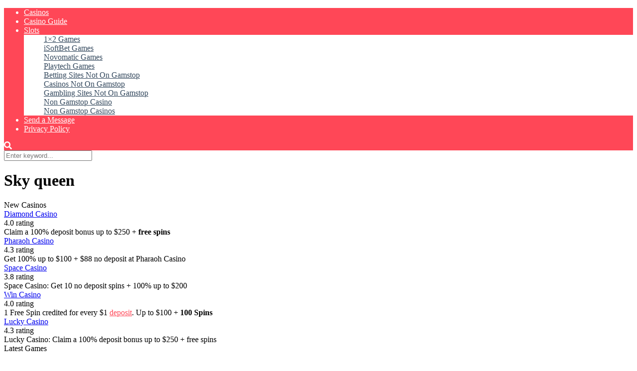

--- FILE ---
content_type: text/html; charset=utf-8
request_url: https://www.lytmus.io/game/sky-queen/
body_size: 8794
content:
<!DOCTYPE html><html lang="en-US"><head>
	<meta http-equiv="Content-Type" content="text/html; charset=UTF-8"/>
    <meta http-equiv="X-UA-Compatible" content="IE=edge"/>
    <meta name="viewport" id="viewport" content="width=device-width, initial-scale=1.0, maximum-scale=1.0, minimum-scale=1.0, user-scalable=no"/>
	<meta name="robots" content="noindex, nofollow"/>
	<!-- This site is optimized with the Yoast SEO plugin v16.4 - https://yoast.com/wordpress/plugins/seo/ -->
	<title>Sky queen - template-mercury-04.com</title>
	<link rel="canonical" href="https://lytmus.io/game/sky-queen/"/>
	<meta property="og:locale" content="en_US"/>
	<meta property="og:type" content="article"/>
	<meta property="og:title" content="Sky queen - template-mercury-04.com"/>
	<meta property="og:url" content="https://lytmus.io/game/sky-queen/"/>
	<meta property="og:site_name" content="template-mercury-04.com"/>
	<meta name="twitter:card" content="summary_large_image"/>
	<script type="application/ld+json" class="yoast-schema-graph">{"@context":"https://schema.org","@graph":[{"@type":"WebSite","@id":"https://lytmus.io/#website","url":"https://lytmus.io/","name":"template-mercury-04.com","description":"","potentialAction":[{"@type":"SearchAction","target":"https://lytmus.io/?s={search_term_string}","query-input":"required name=search_term_string"}],"inLanguage":"en-US"},{"@type":"WebPage","@id":"https://lytmus.io/game/sky-queen/#webpage","url":"https://lytmus.io/game/sky-queen/","name":"Sky queen - template-mercury-04.com","isPartOf":{"@id":"https://lytmus.io/#website"},"datePublished":"2021-03-10T14:10:52+00:00","dateModified":"2021-03-10T14:10:52+00:00","breadcrumb":{"@id":"https://lytmus.io/game/sky-queen/#breadcrumb"},"inLanguage":"en-US","potentialAction":[{"@type":"ReadAction","target":["https://lytmus.io/game/sky-queen/"]}]},{"@type":"BreadcrumbList","@id":"https://lytmus.io/game/sky-queen/#breadcrumb","itemListElement":[{"@type":"ListItem","position":1,"item":{"@type":"WebPage","@id":"https://lytmus.io/","url":"https://lytmus.io/","name":"Home"}},{"@type":"ListItem","position":2,"item":{"@type":"WebPage","@id":"https://lytmus.io/game/","url":"https://lytmus.io/game/","name":"VegasHero Games"}},{"@type":"ListItem","position":3,"item":{"@id":"https://lytmus.io/game/sky-queen/#webpage"}}]}]}</script>
	<!-- / Yoast SEO plugin. -->
<link rel="dns-prefetch" href="https://use.fontawesome.com/"/>
<link rel="dns-prefetch" href="https://s.w.org/"/>
<link rel="alternate" type="application/rss+xml" title="template-mercury-04.com » Feed" href="https://lytmus.io/feed/"/>
<link rel="alternate" type="application/rss+xml" title="template-mercury-04.com » Comments Feed" href="https://lytmus.io/comments/feed/"/>
		<script type="text/javascript">
			window._wpemojiSettings = {"baseUrl":"https:\/\/s.w.org\/images\/core\/emoji\/13.0.1\/72x72\/","ext":".png","svgUrl":"https:\/\/s.w.org\/images\/core\/emoji\/13.0.1\/svg\/","svgExt":".svg","source":{"concatemoji":"https:\/\/lytmus.io\/wp-includes\/js\/wp-emoji-release.min.js?ver=5.7.2"}};
			!function(e,a,t){var n,r,o,i=a.createElement("canvas"),p=i.getContext&&i.getContext("2d");function s(e,t){var a=String.fromCharCode;p.clearRect(0,0,i.width,i.height),p.fillText(a.apply(this,e),0,0);e=i.toDataURL();return p.clearRect(0,0,i.width,i.height),p.fillText(a.apply(this,t),0,0),e===i.toDataURL()}function c(e){var t=a.createElement("script");t.src=e,t.defer=t.type="text/javascript",a.getElementsByTagName("head")[0].appendChild(t)}for(o=Array("flag","emoji"),t.supports={everything:!0,everythingExceptFlag:!0},r=0;r<o.length;r++)t.supports[o[r]]=function(e){if(!p||!p.fillText)return!1;switch(p.textBaseline="top",p.font="600 32px Arial",e){case"flag":return s([127987,65039,8205,9895,65039],[127987,65039,8203,9895,65039])?!1:!s([55356,56826,55356,56819],[55356,56826,8203,55356,56819])&&!s([55356,57332,56128,56423,56128,56418,56128,56421,56128,56430,56128,56423,56128,56447],[55356,57332,8203,56128,56423,8203,56128,56418,8203,56128,56421,8203,56128,56430,8203,56128,56423,8203,56128,56447]);case"emoji":return!s([55357,56424,8205,55356,57212],[55357,56424,8203,55356,57212])}return!1}(o[r]),t.supports.everything=t.supports.everything&&t.supports[o[r]],"flag"!==o[r]&&(t.supports.everythingExceptFlag=t.supports.everythingExceptFlag&&t.supports[o[r]]);t.supports.everythingExceptFlag=t.supports.everythingExceptFlag&&!t.supports.flag,t.DOMReady=!1,t.readyCallback=function(){t.DOMReady=!0},t.supports.everything||(n=function(){t.readyCallback()},a.addEventListener?(a.addEventListener("DOMContentLoaded",n,!1),e.addEventListener("load",n,!1)):(e.attachEvent("onload",n),a.attachEvent("onreadystatechange",function(){"complete"===a.readyState&&t.readyCallback()})),(n=t.source||{}).concatemoji?c(n.concatemoji):n.wpemoji&&n.twemoji&&(c(n.twemoji),c(n.wpemoji)))}(window,document,window._wpemojiSettings);
		</script>
		<style type="text/css">
img.wp-smiley,
img.emoji {
	display: inline !important;
	border: none !important;
	box-shadow: none !important;
	height: 1em !important;
	width: 1em !important;
	margin: 0 .07em !important;
	vertical-align: -0.1em !important;
	background: none !important;
	padding: 0 !important;
}
</style>
	<style type="text/css" media="all">
.wpautoterms-footer{background-color:#ffffff;text-align:center;}
.wpautoterms-footer a{color:#000000;font-family:Arial, sans-serif;font-size:14px;}
.wpautoterms-footer .separator{color:#cccccc;font-family:Arial, sans-serif;font-size:14px;}</style>
<link rel="stylesheet" id="lobby-styles-css" href="https://lytmus.io/wp-content/plugins/vegashero/templates/css/vh-lobby.css?ver=5.7.2" type="text/css" media="all"/>
<link rel="stylesheet" id="page-styles-css" href="https://lytmus.io/wp-content/plugins/vegashero/templates/css/vh-game.css?ver=5.7.2" type="text/css" media="all"/>
<link rel="stylesheet" id="wp-block-library-css" href="https://lytmus.io/wp-includes/css/dist/block-library/style.min.css?ver=5.7.2" type="text/css" media="all"/>
<link rel="stylesheet" id="wpautoterms_css-css" href="https://lytmus.io/wp-content/plugins/auto-terms-of-service-and-privacy-policy/css/wpautoterms.css?ver=5.7.2" type="text/css" media="all"/>
<link rel="stylesheet" id="contact-form-7-css" href="https://lytmus.io/wp-content/plugins/contact-form-7/includes/css/styles.css?ver=5.4.1" type="text/css" media="all"/>
<link rel="stylesheet" id="font-awesome-free-css" href="../../releases/v5.12.0/css/all.css" type="text/css" media="all"/>
<link rel="stylesheet" id="owl-carousel-css" href="https://lytmus.io/wp-content/themes/mercury/css/owl.carousel.min.css?ver=2.3.4" type="text/css" media="all"/>
<link rel="stylesheet" id="owl-carousel-animate-css" href="https://lytmus.io/wp-content/themes/mercury/css/animate.css?ver=2.3.4" type="text/css" media="all"/>
<link rel="stylesheet" id="mercury-style-css" href="https://lytmus.io/wp-content/themes/mercury/style.css?ver=3.5.1" type="text/css" media="all"/>
<style id="mercury-style-inline-css" type="text/css">
/* Main Color */
.has-mercury-main-color,
.home-page .textwidget a:hover,
.space-header-2-top-soc a:hover,
.space-header-menu ul.main-menu li a:hover,
.space-header-menu ul.main-menu li:hover a,
.space-header-2-nav ul.main-menu li a:hover,
.space-header-2-nav ul.main-menu li:hover a,
.space-page-content a:hover,
.space-pros-cons ul li a:hover,
.space-pros-cons ol li a:hover,
.space-companies-2-archive-item-desc a:hover,
.space-casinos-3-archive-item-terms-ins a:hover,
.space-casinos-7-archive-item-terms a:hover,
.space-casinos-8-archive-item-terms a:hover,
.space-comments-form-box p.comment-notes span.required,
form.comment-form p.comment-notes span.required {
	color: #485460;
}
input[type="submit"],
.has-mercury-main-background-color,
.space-block-title span:after,
.space-widget-title span:after,
.space-companies-archive-item-button a,
.space-companies-sidebar-item-button a,
.space-casinos-3-archive-item-count,
.space-games-archive-item-button a,
.space-games-sidebar-item-button a,
.space-aces-single-bonus-info-button-ins a,
.space-bonuses-archive-item-button a,
.home-page .widget_mc4wp_form_widget .space-widget-title::after,
.space-content-section .widget_mc4wp_form_widget .space-widget-title::after {
	background-color: #485460;
}
.space-header-menu ul.main-menu li a:hover,
.space-header-menu ul.main-menu li:hover a,
.space-header-2-nav ul.main-menu li a:hover,
.space-header-2-nav ul.main-menu li:hover a {
	border-bottom: 2px solid #485460;
}
.space-header-2-top-soc a:hover {
	border: 1px solid #485460;
}
/* Second Color */
.has-mercury-second-color,
.space-page-content a,
.space-pros-cons ul li a,
.space-pros-cons ol li a,
.space-page-content ul li:before,
.home-page .textwidget ul li:before,
.space-widget ul li a:hover,
.home-page .textwidget a,
#recentcomments li a:hover,
#recentcomments li span.comment-author-link a:hover,
h3.comment-reply-title small a,
.space-companies-sidebar-2-item-desc a,
.space-companies-sidebar-item-title p a,
.space-companies-archive-item-short-desc a,
.space-companies-2-archive-item-desc a,
.space-casinos-3-archive-item-terms-ins a,
.space-casinos-7-archive-item-terms a,
.space-casinos-8-archive-item-terms a,
.space-casino-content-info a,
.space-casino-style-2-calltoaction-text-ins a,
.space-casino-details-item-title span,
.space-casino-style-2-ratings-all-item-value i,
.space-casino-style-2-calltoaction-text-ins a,
.space-casino-content-short-desc a,
.space-casino-header-short-desc a,
.space-casino-content-rating-stars i,
.space-casino-content-rating-overall .star-rating .star,
.space-companies-archive-item-rating .star-rating .star,
.space-casino-content-logo-stars i,
.space-casino-content-logo-stars .star-rating .star,
.space-companies-2-archive-item-rating .star-rating .star,
.space-casinos-3-archive-item-rating-box .star-rating .star,
.space-casinos-4-archive-item-title .star-rating .star,
.space-companies-sidebar-2-item-rating .star-rating .star,
.space-comments-list-item-date a.comment-reply-link,
.space-categories-list-box ul li a,
.space-news-10-item-category a,
.small .space-news-11-item-category a,
#scrolltop,
.widget_mc4wp_form_widget .mc4wp-response a,
.space-header-height.dark .space-header-menu ul.main-menu li a:hover,
.space-header-height.dark .space-header-menu ul.main-menu li:hover a,
.space-header-2-height.dark .space-header-2-nav ul.main-menu li a:hover,
.space-header-2-height.dark .space-header-2-nav ul.main-menu li:hover a,
.space-header-2-height.dark .space-header-2-top-soc a:hover,
.space-casino-header-logo-rating i {
	color: #ff4757;
}
.space-title-box-category a,
.has-mercury-second-background-color,
.space-casino-details-item-links a:hover,
.space-news-2-small-item-img-category a,
.space-news-2-item-big-box-category span,
.space-block-title span:before,
.space-widget-title span:before,
.space-news-4-item.small-news-block .space-news-4-item-img-category a,
.space-news-4-item.big-news-block .space-news-4-item-top-category span,
.space-news-6-item-top-category span,
.space-news-7-item-category span,
.space-news-3-item-img-category a,
.space-news-8-item-title-category span,
.space-news-9-item-info-category span,
.space-archive-loop-item-img-category a,
.space-casinos-3-archive-item:first-child .space-casinos-3-archive-item-count,
.space-single-bonus.space-dark-style .space-aces-single-bonus-info-button-ins a,
.space-bonuses-archive-item.space-dark-style .space-bonuses-archive-item-button a,
nav.pagination a,
nav.comments-pagination a,
nav.pagination-post a span.page-number,
.widget_tag_cloud a,
.space-footer-top-age span.age-limit,
.space-footer-top-soc a:hover,
.home-page .widget_mc4wp_form_widget .mc4wp-form-fields .space-subscribe-filds button,
.space-content-section .widget_mc4wp_form_widget .mc4wp-form-fields .space-subscribe-filds button {
	background-color: #ff4757;
}
.space-footer-top-soc a:hover,
.space-header-2-height.dark .space-header-2-top-soc a:hover,
.space-categories-list-box ul li a {
	border: 1px solid #ff4757;
}
.space-header-height.dark .space-header-menu ul.main-menu li a:hover,
.space-header-height.dark .space-header-menu ul.main-menu li:hover a,
.space-header-2-height.dark .space-header-2-nav ul.main-menu li a:hover,
.space-header-2-height.dark .space-header-2-nav ul.main-menu li:hover a {
	border-bottom: 2px solid #ff4757;
}
/* Stars Color */
.star,
.fa-star {
	color: #ffd32a!important;
}
.space-rating-star-background {
	background-color: #ffd32a;
}
/* Custom header layout colors */
/* --- Header #1 Style --- */
.space-header-height .space-header-wrap {
	background-color: #ff4757;
}
.space-header-height .space-header-top,
.space-header-height .space-header-logo-ins:after {
	background-color: #df2f3f;
}
.space-header-height .space-header-top-soc a,
.space-header-height .space-header-top-menu ul li a {
	color: #ffffff;
}
.space-header-height .space-header-top-soc a:hover ,
.space-header-height .space-header-top-menu ul li a:hover {
	color: #fec3c4;
}
.space-header-height .space-header-logo a {
	color: #ffffff;
}
.space-header-height .space-header-logo span {
	color: #fec3c4;
}
.space-header-height .space-header-menu ul.main-menu li,
.space-header-height .space-header-menu ul.main-menu li a,
.space-header-height .space-header-search {
	color: #ffffff;
}
.space-header-height .space-mobile-menu-icon div {
	background-color: #ffffff;
}
.space-header-height .space-header-menu ul.main-menu li a:hover,
.space-header-height .space-header-menu ul.main-menu li:hover a {
	color: #691c23;
	border-bottom: 2px solid #691c23;
}
.space-header-height .space-header-menu ul.main-menu li ul.sub-menu {
	background-color: #ffffff;
}
.space-header-height .space-header-menu ul.main-menu li ul.sub-menu li.menu-item-has-children:after,
.space-header-height .space-header-menu ul.main-menu li ul.sub-menu li a {
	color: #34495e;
	border-bottom: 1px solid transparent;
}
.space-header-height .space-header-menu ul.main-menu li ul.sub-menu li a:hover {
	border-bottom: 1px solid transparent;
	color: #b2bec3;
	text-decoration: none;
}
/* --- Header #2 Style --- */
.space-header-2-height .space-header-2-wrap,
.space-header-2-height .space-header-2-wrap.fixed .space-header-2-nav {
	background-color: #ff4757;
}
.space-header-2-height .space-header-2-top-ins {
	border-bottom: 1px solid #df2f3f;
}
.space-header-2-height .space-header-2-top-soc a,
.space-header-2-height .space-header-search {
	color: #ffffff;
}
.space-header-2-height .space-header-2-top-soc a {
	border: 1px solid #ffffff;
}
.space-header-2-height .space-mobile-menu-icon div {
	background-color: #ffffff;
}
.space-header-2-height .space-header-2-top-soc a:hover {
	color: #fec3c4;
	border: 1px solid #fec3c4;
}
.space-header-2-height .space-header-2-top-logo a {
	color: #ffffff;
}
.space-header-2-height .space-header-2-top-logo span {
	color: #fec3c4;
}
.space-header-2-height .space-header-2-nav ul.main-menu li,
.space-header-2-height .space-header-2-nav ul.main-menu li a {
	color: #ffffff;
}
.space-header-2-height .space-header-2-nav ul.main-menu li a:hover,
.space-header-2-height .space-header-2-nav ul.main-menu li:hover a {
	color: #691c23;
	border-bottom: 2px solid #691c23;
}
.space-header-2-height .space-header-2-nav ul.main-menu li ul.sub-menu {
	background-color: #ffffff;
}
.space-header-2-height .space-header-2-nav ul.main-menu li ul.sub-menu li a,
.space-header-2-height .space-header-2-nav ul.main-menu li ul.sub-menu li.menu-item-has-children:after {
	color: #34495e;
	border-bottom: 1px solid transparent;
}
.space-header-2-height .space-header-2-nav ul.main-menu li ul.sub-menu li a:hover {
	border-bottom: 1px solid transparent;
	color: #b2bec3;
	text-decoration: none;
}
/* --- Mobile Menu Style --- */
.space-mobile-menu .space-mobile-menu-block {
	background-color: #ff4757;
}
.space-mobile-menu .space-mobile-menu-copy {
	border-top: 1px solid #df2f3f;
}
.space-mobile-menu .space-mobile-menu-copy {
	color: #ffffff;
}
.space-mobile-menu .space-mobile-menu-copy a {
	color: #ffffff;
}
.space-mobile-menu .space-mobile-menu-copy a:hover {
	color: #fec3c4;
}
.space-mobile-menu .space-mobile-menu-header a {
	color: #ffffff;
}
.space-mobile-menu .space-mobile-menu-header span {
	color: #fec3c4;
}
.space-mobile-menu .space-mobile-menu-list ul li {
	color: #ffffff;
}
.space-mobile-menu .space-mobile-menu-list ul li a {
	color: #ffffff;
}
.space-mobile-menu .space-close-icon .to-right,
.space-mobile-menu .space-close-icon .to-left {
	background-color: #ffffff;
}
/* --- New - Label for the main menu items --- */
ul.main-menu > li.new > a:before,
.space-mobile-menu-list > ul > li.new:before {
	content: "New";
    color: #691c23;
    background-color: #dd3e4b;
}
/* --- Best - Label for the main menu items --- */
ul.main-menu > li.best > a:before,
.space-mobile-menu-list > ul > li.best:before {
	content: "Best";
    color: #691c23;
    background-color: #dd3e4b;
}
/* --- Top - Label for the main menu items --- */
ul.main-menu > li.top > a:before,
.space-mobile-menu-list > ul > li.top:before {
	content: "Top";
    color: #d63031;
    background-color: #fec3c4;
}
/* --- Fair - Label for the main menu items --- */
ul.main-menu > li.fair > a:before,
.space-mobile-menu-list > ul > li.fair:before {
	content: "Fair";
    color: #691c23;
    background-color: #dd3e4b;
}
/* Play Now - The button color */
.space-casino-content-button a,
.space-game-content-button a,
.space-casinos-3-archive-item-button-ins a,
.space-casinos-4-archive-item-button-two-ins a,
.space-shortcode-wrap .space-casinos-3-archive-item-button-ins a,
.space-shortcode-wrap .space-casinos-4-archive-item-button-two-ins a {
    color: #ffffff !important;
    background-color: #ffcc00 !important;
}
.space-casino-content-button a:hover,
.space-game-content-button a:hover,
.space-casinos-3-archive-item-button-ins a:hover,
.space-casinos-4-archive-item-button-two-ins a:hover {
    box-shadow: 0px 0px 15px 0px rgba(255,204,0, 0.55) !important;
}
.space-casino-header-button a.space-style-2-button,
.space-casino-style-2-calltoaction-button-ins a.space-calltoaction-button,
.space-style-3-casino-header-button a.space-style-3-button,
.space-casinos-7-archive-item-button-two a,
.space-casinos-8-archive-item-button-two a {
    color: #ffffff !important;
    background-color: #ffcc00 !important;
    box-shadow: 0px 5px 15px 0px rgba(255,204,0, 0.55) !important;
}
.space-casino-header-button a.space-style-2-button:hover,
.space-casino-style-2-calltoaction-button-ins a.space-calltoaction-button:hover,
.space-style-3-casino-header-button a.space-style-3-button:hover,
.space-casinos-7-archive-item-button-two a:hover,
.space-casinos-8-archive-item-button-two a:hover {
    box-shadow: 0px 5px 15px 0px rgba(255,204,0, 0) !important;
}
.space-casinos-5-archive-item-button1 a,
.space-casinos-6-archive-item-button1 a,
.space-games-2-archive-item-button1 a,
.space-games-3-archive-item-button1 a {
    color: #ffffff !important;
    background-color: #ffcc00 !important;
    box-shadow: 0px 10px 15px 0px rgba(255,204,0, 0.5) !important;
}
.space-casinos-5-archive-item-button1 a:hover,
.space-casinos-6-archive-item-button1 a:hover,
.space-games-2-archive-item-button1 a:hover,
.space-games-3-archive-item-button1 a:hover {
    box-shadow: 0px 10px 15px 0px rgba(255,204,0, 0) !important;
}
/* Read Review - The button color */
.space-casinos-3-archive-item-button-ins a:last-child,
.space-casinos-4-archive-item-button-one-ins a,
.space-shortcode-wrap .space-casinos-4-archive-item-button-one-ins a {
    color: #ffffff !important;
    background-color: #9505bc !important;
}
.space-casinos-3-archive-item-button-ins a:last-child:hover,
.space-casinos-4-archive-item-button-one-ins a:hover {
    box-shadow: 0px 0px 15px 0px rgba(149,5,188, 0.55) !important;
}
</style>
<link rel="stylesheet" id="mercury-media-css" href="https://lytmus.io/wp-content/themes/mercury/css/media.css?ver=3.5.1" type="text/css" media="all"/>
<link rel="stylesheet" id="wp_review-style-css" href="https://lytmus.io/wp-content/plugins/wp-review/public/css/wp-review.css?ver=5.3.5" type="text/css" media="all"/>
<script type="text/javascript" src="https://lytmus.io/wp-includes/js/jquery/jquery.min.js?ver=3.5.1" id="jquery-core-js"></script>
<script type="text/javascript" src="https://lytmus.io/wp-includes/js/jquery/jquery-migrate.min.js?ver=3.3.2" id="jquery-migrate-js"></script>
<script type="text/javascript" src="https://lytmus.io/wp-includes/js/dist/vendor/wp-polyfill.min.js?ver=7.4.4" id="wp-polyfill-js"></script>
<script type="text/javascript" id="wp-polyfill-js-after">
( 'fetch' in window ) || document.write( '<script src="https://lytmus.io/wp-includes/js/dist/vendor/wp-polyfill-fetch.min.js?ver=3.0.0"></scr' + 'ipt>' );( document.contains ) || document.write( '<script src="https://lytmus.io/wp-includes/js/dist/vendor/wp-polyfill-node-contains.min.js?ver=3.42.0"></scr' + 'ipt>' );( window.DOMRect ) || document.write( '<script src="https://lytmus.io/wp-includes/js/dist/vendor/wp-polyfill-dom-rect.min.js?ver=3.42.0"></scr' + 'ipt>' );( window.URL && window.URL.prototype && window.URLSearchParams ) || document.write( '<script src="https://lytmus.io/wp-includes/js/dist/vendor/wp-polyfill-url.min.js?ver=3.6.4"></scr' + 'ipt>' );( window.FormData && window.FormData.prototype.keys ) || document.write( '<script src="https://lytmus.io/wp-includes/js/dist/vendor/wp-polyfill-formdata.min.js?ver=3.0.12"></scr' + 'ipt>' );( Element.prototype.matches && Element.prototype.closest ) || document.write( '<script src="https://lytmus.io/wp-includes/js/dist/vendor/wp-polyfill-element-closest.min.js?ver=2.0.2"></scr' + 'ipt>' );( 'objectFit' in document.documentElement.style ) || document.write( '<script src="https://lytmus.io/wp-includes/js/dist/vendor/wp-polyfill-object-fit.min.js?ver=2.3.4"></scr' + 'ipt>' );
</script>
<script type="text/javascript" src="https://lytmus.io/wp-includes/js/dist/dom-ready.min.js?ver=eb19f7980f0268577acb5c2da5457de3" id="wp-dom-ready-js"></script>
<script type="text/javascript" src="https://lytmus.io/wp-content/plugins/auto-terms-of-service-and-privacy-policy/js/base.js?ver=2.4.5" id="wpautoterms_base-js"></script>
<link rel="https://api.w.org/" href="https://lytmus.io/wp-json/"/><link rel="alternate" type="application/json" href="https://lytmus.io/wp-json/wp/v2/vegashero_games/1617"/><link rel="EditURI" type="application/rsd+xml" title="RSD" href="https://lytmus.io/xmlrpc.php?rsd"/>
<link rel="wlwmanifest" type="application/wlwmanifest+xml" href="https://lytmus.io/wp-includes/wlwmanifest.xml"/> 
<meta name="generator" content="WordPress 5.7.2"/>
<link rel="shortlink" href="https://lytmus.io/?p=1617"/>
<link rel="alternate" type="application/json+oembed" href="https://lytmus.io/wp-json/oembed/1.0/embed?url=https%3A%2F%2Flytmus.io%2Fgame%2Fsky-queen%2F"/>
<link rel="alternate" type="text/xml+oembed" href="https://lytmus.io/wp-json/oembed/1.0/embed?url=https%3A%2F%2Flytmus.io%2Fgame%2Fsky-queen%2F&amp;format=xml"/>
<meta name="generator" content="WPML ver:4.4.10 stt:1;"/>
<meta name="theme-color" content="#df2f3f"/>
<meta name="msapplication-navbutton-color" content="#df2f3f"/> 
<meta name="apple-mobile-web-app-status-bar-style" content="#df2f3f"/>
<style type="text/css">.broken_link, a.broken_link {
	text-decoration: line-through;
}</style></head>
<body ontouchstart="" class="vegashero_games-template-default single single-vegashero_games postid-1617 wp-custom-logo">
<div class="space-box relative enabled">
<!-- Header Start -->
<div class="space-header-height relative ">
	<div class="space-header-wrap space-header-float relative">
				<div class="space-header relative">
			<div class="space-header-ins space-wrapper relative">
				<div class="space-header-logo box-25 left relative">
					<div class="space-header-logo-ins relative">
						<a href="/" title="template-mercury-04.com"></a>					</div>
				</div>
				<div class="space-header-menu box-75 left relative">
					<ul id="menu-main" class="main-menu"><li id="menu-item-266068" class="menu-item menu-item-type-post_type menu-item-object-page menu-item-266068"><a href="../../casinos/">Casinos</a></li>
<li id="menu-item-266069" class="menu-item menu-item-type-post_type menu-item-object-page menu-item-266069"><a href="../../casino-guide/">Casino Guide</a></li>
<li id="menu-item-266070" class="menu-item menu-item-type-post_type menu-item-object-page menu-item-has-children menu-item-266070"><a href="../../slots/">Slots</a>
<ul class="sub-menu">
	<li id="menu-item-266097" class="menu-item menu-item-type-post_type menu-item-object-page menu-item-266097"><a href="../../slots/1x2-games/">1×2 Games</a></li>
	<li id="menu-item-266098" class="menu-item menu-item-type-post_type menu-item-object-page menu-item-266098"><a href="../../slots/isoftbet-games/">iSoftBet Games</a></li>
	<li id="menu-item-266099" class="menu-item menu-item-type-post_type menu-item-object-page menu-item-266099"><a href="../../slots/novomatic-games/">Novomatic Games</a></li>
	<li id="menu-item-266100" class="menu-item menu-item-type-post_type menu-item-object-page menu-item-266100"><a href="../../slots/playtech-games/">Playtech Games</a></li>
<li><a href="https://realrussia.co.uk/">Betting Sites Not On Gamstop</a></li><li><a href="https://nva.org.uk/">Casinos Not On Gamstop</a></li><li><a href="https://www.bapca.org.uk/">Gambling Sites Not On Gamstop</a></li><li><a href="https://westernbusinesspublishing.co.uk/">Non Gamstop Casino</a></li><li><a href="https://www.rbgkew.org.uk/">Non Gamstop Casinos</a></li></ul>
</li>
<li id="menu-item-266095" class="menu-item menu-item-type-post_type menu-item-object-page menu-item-266095"><a href="../../contact/">Send a Message</a></li>
<li id="menu-item-266106" class="menu-item menu-item-type-post_type menu-item-object-page menu-item-privacy-policy menu-item-266106"><a href="../../privacy-policy/">Privacy Policy</a></li>
</ul>					<div class="space-header-search absolute">
						<i class="fas fa-search desktop-search-button"></i>
					</div>
					<div class="space-mobile-menu-icon absolute">
						<div></div>
						<div></div>
						<div></div>
					</div>
				</div>
			</div>
		</div>
	</div>
</div>
<div class="space-header-search-block fixed">
	<div class="space-header-search-block-ins absolute">
				<form role="search" method="get" class="space-default-search-form" action="/">
			<input type="search" value="" name="s" placeholder="Enter keyword..."/>
		</form>	</div>
	<div class="space-close-icon desktop-search-close-button absolute">
		<div class="to-right absolute"></div>
		<div class="to-left absolute"></div>
	</div>
</div>
<!-- Header End -->
<div id="post-1617" class="post-1617 vegashero_games type-vegashero_games status-publish hentry game_category-video-slots game_provider-playtech">
	<!-- Title Box Start -->
<div class="space-title-box box-100 relative">
	<div class="space-title-box-ins space-page-wrapper relative">
		<div class="space-title-box-h1 relative">
			<h1>Sky queen</h1>
			<!-- Breadcrumbs Start -->
				<div class="space-single-aces-breadcrumbs relative">
			</div>
			<!-- Breadcrumbs End -->
		</div>
	</div>
</div>
<div class="space-title-box-category-wrap relative">
	<div class="space-title-box-category relative">
			</div>
</div>
<!-- Title Box End -->
<!-- Page Section Start -->
<div class="space-page-section box-100 relative">
	<div class="space-page-section-ins space-page-wrapper relative">
		<div class="space-content-section box-75 left relative">
			<div class="space-page-content-wrap relative">
				<!-- Author Info Start -->
				<!-- Author Info End -->
				<div class="space-page-content-box-wrap relative">
					<div class="space-page-content box-100 relative">
						<div class="iframe_kh_wrapper">
  <div class="kh-no-close"></div>
</div>
  					</div>
				</div>
			</div>
		</div>
		<div class="space-sidebar-section box-25 right relative">
	<div class="space-widget relative space-companies-sidebar-2-widget">
				<div class="space-block-title relative">
			<span>New Casinos</span>
		</div>
		<div class="space-companies-sidebar-2-items-wrap relative">
			<div class="space-companies-sidebar-2-items box-100 relative">
				<div class="space-companies-sidebar-2-item box-100 relative">
					<div class="space-companies-sidebar-2-item-ins relative">
						<div class="space-companies-sidebar-2-item-img left relative">
														<a href="../../casino/diamond-casino/" title="Diamond Casino">
							</a>
													</div>
						<div class="space-companies-sidebar-2-item-title-box left relative">
							<div class="space-companies-sidebar-2-item-title-box-ins relative">
								<div class="space-companies-sidebar-2-item-title relative">
									<a href="../../casino/diamond-casino/" title="Diamond Casino">Diamond Casino</a>
								</div>
								<div class="space-companies-sidebar-2-item-rating relative">
									<div class="star-rating"><span class="screen-reader-text">4.0 rating</span><div class="star star-full" aria-hidden="true"></div><div class="star star-full" aria-hidden="true"></div><div class="star star-full" aria-hidden="true"></div><div class="star star-full" aria-hidden="true"></div><div class="star star-empty" aria-hidden="true"></div></div>								</div>
																<div class="space-companies-sidebar-2-item-desc relative">
									Claim a 100% deposit bonus up to $250 + <strong>free spins</strong>								</div>
							</div>
						</div>
					</div>
				</div>
				<div class="space-companies-sidebar-2-item box-100 relative">
					<div class="space-companies-sidebar-2-item-ins relative">
						<div class="space-companies-sidebar-2-item-img left relative">
														<a href="../../casino/pharaoh-casino/" title="Pharaoh Casino">
							</a>
													</div>
						<div class="space-companies-sidebar-2-item-title-box left relative">
							<div class="space-companies-sidebar-2-item-title-box-ins relative">
								<div class="space-companies-sidebar-2-item-title relative">
									<a href="../../casino/pharaoh-casino/" title="Pharaoh Casino">Pharaoh Casino</a>
								</div>
								<div class="space-companies-sidebar-2-item-rating relative">
									<div class="star-rating"><span class="screen-reader-text">4.3 rating</span><div class="star star-full" aria-hidden="true"></div><div class="star star-full" aria-hidden="true"></div><div class="star star-full" aria-hidden="true"></div><div class="star star-full" aria-hidden="true"></div><div class="star star-half" aria-hidden="true"></div></div>								</div>
																<div class="space-companies-sidebar-2-item-desc relative">
									Get 100% up to $100 + $88 no deposit at Pharaoh Casino								</div>
							</div>
						</div>
					</div>
				</div>
				<div class="space-companies-sidebar-2-item box-100 relative">
					<div class="space-companies-sidebar-2-item-ins relative">
						<div class="space-companies-sidebar-2-item-img left relative">
														<a href="../../casino/space-casino/" title="Space Casino">
							</a>
													</div>
						<div class="space-companies-sidebar-2-item-title-box left relative">
							<div class="space-companies-sidebar-2-item-title-box-ins relative">
								<div class="space-companies-sidebar-2-item-title relative">
									<a href="../../casino/space-casino/" title="Space Casino">Space Casino</a>
								</div>
								<div class="space-companies-sidebar-2-item-rating relative">
									<div class="star-rating"><span class="screen-reader-text">3.8 rating</span><div class="star star-full" aria-hidden="true"></div><div class="star star-full" aria-hidden="true"></div><div class="star star-full" aria-hidden="true"></div><div class="star star-half" aria-hidden="true"></div><div class="star star-empty" aria-hidden="true"></div></div>								</div>
																<div class="space-companies-sidebar-2-item-desc relative">
									Space Casino: Get 10 no deposit spins + 100% up to $200								</div>
							</div>
						</div>
					</div>
				</div>
				<div class="space-companies-sidebar-2-item box-100 relative">
					<div class="space-companies-sidebar-2-item-ins relative">
						<div class="space-companies-sidebar-2-item-img left relative">
														<a href="../../casino/win-casino/" title="Win Casino">
							</a>
													</div>
						<div class="space-companies-sidebar-2-item-title-box left relative">
							<div class="space-companies-sidebar-2-item-title-box-ins relative">
								<div class="space-companies-sidebar-2-item-title relative">
									<a href="../../casino/win-casino/" title="Win Casino">Win Casino</a>
								</div>
								<div class="space-companies-sidebar-2-item-rating relative">
									<div class="star-rating"><span class="screen-reader-text">4.0 rating</span><div class="star star-full" aria-hidden="true"></div><div class="star star-full" aria-hidden="true"></div><div class="star star-full" aria-hidden="true"></div><div class="star star-full" aria-hidden="true"></div><div class="star star-empty" aria-hidden="true"></div></div>								</div>
																<div class="space-companies-sidebar-2-item-desc relative">
									1 Free Spin credited for every $1 <a href="https://1.envato.market/mercury">deposit</a>. Up to $100 + <strong>100 Spins</strong>								</div>
							</div>
						</div>
					</div>
				</div>
				<div class="space-companies-sidebar-2-item box-100 relative">
					<div class="space-companies-sidebar-2-item-ins relative">
						<div class="space-companies-sidebar-2-item-img left relative">
														<a href="../../casino/lucky-casino/" title="Lucky Casino">
							</a>
													</div>
						<div class="space-companies-sidebar-2-item-title-box left relative">
							<div class="space-companies-sidebar-2-item-title-box-ins relative">
								<div class="space-companies-sidebar-2-item-title relative">
									<a href="../../casino/lucky-casino/" title="Lucky Casino">Lucky Casino</a>
								</div>
								<div class="space-companies-sidebar-2-item-rating relative">
									<div class="star-rating"><span class="screen-reader-text">4.3 rating</span><div class="star star-full" aria-hidden="true"></div><div class="star star-full" aria-hidden="true"></div><div class="star star-full" aria-hidden="true"></div><div class="star star-full" aria-hidden="true"></div><div class="star star-half" aria-hidden="true"></div></div>								</div>
																<div class="space-companies-sidebar-2-item-desc relative">
									Lucky Casino: Claim a 100% deposit bonus up to $250 + free spins								</div>
							</div>
						</div>
					</div>
				</div>
			</div>
		</div>
	</div>
		<div id="vh_lastest_games_widget-2" class="space-widget space-default-widget relative Widget_vh_recent_games"><div class="space-widget-title relative"><span>Latest Games</span></div><ul>
<li class="vh-games-widget-item vh_recent_games_1570 "><a href="../../game/wild-beats/" title="Wild beats" class="vh_recent_games_item_1570 "><img alt="Wild beats" src="../../playtech/wild-beats/cover.jpg"/><h3>Wild beats</h3></a></li>
<li class="vh-games-widget-item vh_recent_games_1385 "><a href="../../game/cloud-tales/" title="Cloud tales" class="vh_recent_games_item_1385 "><img alt="Cloud tales" src="../../isoftbet/cloud-tales/cover.jpg"/><h3>Cloud tales</h3></a></li>
<li class="vh-games-widget-item vh_recent_games_1522 "><a href="../../game/roaring-wilds/" title="Roaring wilds" class="vh_recent_games_item_1522 "><img alt="Roaring wilds" src="../../playtech/roaring-wilds/cover.jpg"/><h3>Roaring wilds</h3></a></li>
<li class="vh-games-widget-item vh_recent_games_1568 "><a href="../../game/hologram-wilds/" title="Hologram wilds" class="vh_recent_games_item_1568 "><img alt="Hologram wilds" src="../../playtech/hologram-wilds/cover.jpg"/><h3>Hologram wilds</h3></a></li>
<li class="vh-games-widget-item vh_recent_games_1564 "><a href="../../game/lucky-lucky-blackjack/" title="Lucky lucky blackjack" class="vh_recent_games_item_1564 "><img alt="Lucky lucky blackjack" src="../../playtech/lucky-lucky-blackjack/cover.jpg"/><h3>Lucky lucky blackjack</h3></a></li></ul></div><div id="search-2" class="space-widget space-default-widget relative widget_search"><div class="space-widget-title relative"><span>Search</span></div>		<form role="search" method="get" class="space-default-search-form" action="/">
			<input type="search" value="" name="s" placeholder="Enter keyword..."/>
		</form></div>
		</div>
	</div>
</div>
<!-- Page Section End -->
</div><div style="text-align:center"><h2>Digital favorites</h2><ul style="list-style:none;padding-left:0"><li><a href="https://www.bspensions.com/">Casinos Not On Gamstop</a></li><li><a href="https://www.erapermed.eu/">Migliori Siti Casino Online</a></li><li><a href="https://www.portoselvaggio.net/">Migliori Casino Online</a></li><li><a href="https://uk-sobs.org.uk/">Non Gamstop Casinos</a></li><li><a href="https://gdalabel.org.uk/">Casino Not On Gamstop</a></li><li><a href="https://visitfortwilliam.co.uk/">UK Casinos Not On Gamstop</a></li><li><a href="https://cityscape.co.uk/">Casinos Not On Gamstop</a></li><li><a href="https://www.clintoncards.co.uk/">Non Gamstop Casinos UK</a></li><li><a href="https://tescobagsofhelp.org.uk/">Slots Not On Gamstop</a></li><li><a href="https://www.kingessay.co.uk/">Sports Betting Sites Not On Gamstop UK</a></li><li><a href="https://www.ukbimalliance.org/">Non Gamstop Casinos Uk</a></li><li><a href="https://www.resilientrotterdam.nl/">Online Casino Zonder Cruks</a></li><li><a href="https://1828uk.com/casinos-not-on-gamstop/">Non Gamstop Casino Sites UK</a></li><li><a href="https://gamstopgambling.com/">Casinos Not On Gamstop</a></li><li><a href="https://www.estoril-portugal.com/">Best Online Casino Portugal</a></li><li><a href="https://energypost.eu/">Casino Sites UK</a></li><li><a href="https://paleoitalia.org/">Casino Online Italia</a></li><li><a href="https://www.itspa.org.uk/">UK Online Slot Sites</a></li><li><a href="https://www.my-therappy.co.uk/non-gamstop-casinos">Non Gamstop Casinos</a></li><li><a href="https://www.startupbritain.org/betting-sites-uk/">Best Online Betting Sites UK</a></li><li><a href="https://www.ecoandbeyond.co/casinos-not-on-gamstop/">Casino Sites Not On Gamstop</a></li><li><a href="https://www.transpositions.co.uk/">UK Casino Sites Not On Gamstop</a></li><li><a href="https://www.geekgirlmeetup.co.uk/">Gambling Sites Not On Gamstop</a></li><li><a href="https://uic.fr/">Casino En Ligne</a></li><li><a href="https://whatworks-csc.org.uk/">UK Online Casinos Not On Gamstop</a></li><li><a href="https://www.euroapprenticeship.eu/">Lista Casino Online Non Aams</a></li><li><a href="https://www.sorelleinpentola.com/">I Migliori Casino Online</a></li><li><a href="https://www.crid.be/">Sites De Paris Sportifs Belgique</a></li><li><a href="https://www.molenbike.be/">Jeux Casino En Ligne</a></li><li><a href="https://www.bernypack.fr/">Site De Paris Sportif Tennis</a></li><li><a href="https://www.pesselieres.com/">Casino En Ligne Avec Bonus Sans Depot</a></li><li><a href="https://vpah-auvergne-rhone-alpes.fr/">Casino En Ligne Nouveau</a></li><li><a href="https://www.edmaster.it/">Migliori Siti Scommesse Bitcoin</a></li><li><a href="https://www.ifac-addictions.fr/">Meilleur Casino En Ligne Français</a></li><li><a href="https://www.maison-blanche.fr/">Casino En Ligne Argent Réel</a></li><li><a href="https://psychologuedutravail.com/">Meilleur Casino En Ligne</a></li><li><a href="https://maconscienceecolo.com/">Nouveau Casino En Ligne</a></li><li><a href="https://www.riennevaplus.org/">Nouveau Casino En Ligne 2026</a></li></ul></div>
<!-- Footer Start -->
<div class="space-footer box-100 relative">
	<div class="space-footer-top box-100 relative">
		<div class="space-footer-ins relative">
			<div class="space-footer-top-desc box-25 relative">
				<span></span>			</div>
			<div class="space-footer-top-age box-50 text-center relative">
				<div id="text-4" class="space-widget space-footer-area relative widget_text"><div class="space-widget-title relative"><span>Play Safe. Play Responsibly.</span></div>			<div class="textwidget"><p></p>
</div>
		</div>			</div>
			<div class="space-footer-top-soc box-25 text-right relative">
			</div>
		</div>
	</div>
	<div class="space-footer-copy box-100 relative">
		<div class="space-footer-ins relative">
			<div class="space-footer-copy-left box-50 left relative">
									 							</div>
			<div class="space-footer-copy-menu box-50 left relative">
							</div>
		</div>
	</div>
</div>
<!-- Footer End -->
</div>
<!-- Mobile Menu Start -->
<div class="space-mobile-menu fixed">
	<div class="space-mobile-menu-block absolute">
		<div class="space-mobile-menu-block-ins relative">
			<div class="space-mobile-menu-header relative text-center">
				<a href="/" title="template-mercury-04.com"></a>		
			</div>
			<div class="space-mobile-menu-list relative">
				<ul id="menu-main-1" class="mobile-menu"><li class="menu-item menu-item-type-post_type menu-item-object-page menu-item-266068"><a href="../../casinos/">Casinos</a></li>
<li class="menu-item menu-item-type-post_type menu-item-object-page menu-item-266069"><a href="../../casino-guide/">Casino Guide</a></li>
<li class="menu-item menu-item-type-post_type menu-item-object-page menu-item-has-children menu-item-266070"><a href="../../slots/">Slots</a>
<ul class="sub-menu">
	<li class="menu-item menu-item-type-post_type menu-item-object-page menu-item-266097"><a href="../../slots/1x2-games/">1×2 Games</a></li>
	<li class="menu-item menu-item-type-post_type menu-item-object-page menu-item-266098"><a href="../../slots/isoftbet-games/">iSoftBet Games</a></li>
	<li class="menu-item menu-item-type-post_type menu-item-object-page menu-item-266099"><a href="../../slots/novomatic-games/">Novomatic Games</a></li>
	<li class="menu-item menu-item-type-post_type menu-item-object-page menu-item-266100"><a href="../../slots/playtech-games/">Playtech Games</a></li>
</ul>
</li>
<li class="menu-item menu-item-type-post_type menu-item-object-page menu-item-266095"><a href="../../contact/">Send a Message</a></li>
<li class="menu-item menu-item-type-post_type menu-item-object-page menu-item-privacy-policy menu-item-266106"><a href="../../privacy-policy/">Privacy Policy</a></li>
</ul>			</div>
			<div class="space-mobile-menu-copy relative text-center">
									 							</div>
			<div class="space-close-icon space-mobile-menu-close-button absolute">
				<div class="to-right absolute"></div>
				<div class="to-left absolute"></div>
			</div>
		</div>
	</div>
</div>
<!-- Mobile Menu End -->
<!-- Back to Top Start -->
<div class="space-to-top">
	<a href="#" id="scrolltop" title="Back to Top"><i class="far fa-arrow-alt-circle-up"></i></a>
</div>
<!-- Back to Top End -->
<script type="text/javascript" id="contact-form-7-js-extra">
/* <![CDATA[ */
var wpcf7 = {"api":{"root":"https:\/\/lytmus.io\/wp-json\/","namespace":"contact-form-7\/v1"}};
/* ]]> */
</script>
<script type="text/javascript" src="https://lytmus.io/wp-content/plugins/contact-form-7/includes/js/index.js?ver=5.4.1" id="contact-form-7-js"></script>
<script type="text/javascript" src="https://lytmus.io/wp-content/themes/mercury/js/theia-sticky-sidebar.min.js?ver=1.7.0" id="theia-sticky-sidebar-js"></script>
<script type="text/javascript" src="https://lytmus.io/wp-content/themes/mercury/js/enable-sticky-sidebar.js?ver=3.5.1" id="mercury-enable-sticky-sidebar-js-js"></script>
<script type="text/javascript" src="https://lytmus.io/wp-content/themes/mercury/js/owl.carousel.min.js?ver=2.3.4" id="owl-carousel-js"></script>
<script type="text/javascript" src="https://lytmus.io/wp-content/themes/mercury/js/scripts.js?ver=3.5.1" id="mercury-global-js-js"></script>
<script type="text/javascript" src="https://lytmus.io/wp-content/plugins/wp-review/public/js/js.cookie.min.js?ver=2.1.4" id="js-cookie-js"></script>
<script type="text/javascript" src="https://lytmus.io/wp-includes/js/underscore.min.js?ver=1.8.3" id="underscore-js"></script>
<script type="text/javascript" id="wp-util-js-extra">
/* <![CDATA[ */
var _wpUtilSettings = {"ajax":{"url":"/"}};
/* ]]> */
</script>
<script type="text/javascript" src="https://lytmus.io/wp-includes/js/wp-util.min.js?ver=5.7.2" id="wp-util-js"></script>
<script type="text/javascript" id="wp_review-js-js-extra">
/* <![CDATA[ */
var wpreview = {"ajaxurl":"https:\/\/lytmus.io\/wp-admin\/admin-ajax.php","loginRequiredMessage":"You must log in to add your review"};
/* ]]> */
</script>
<script type="text/javascript" src="https://lytmus.io/wp-content/plugins/wp-review/public/js/main.js?ver=5.3.5" id="wp_review-js-js"></script>
<script type="text/javascript" src="https://lytmus.io/wp-includes/js/wp-embed.min.js?ver=5.7.2" id="wp-embed-js"></script>

<script defer src="https://static.cloudflareinsights.com/beacon.min.js/vcd15cbe7772f49c399c6a5babf22c1241717689176015" integrity="sha512-ZpsOmlRQV6y907TI0dKBHq9Md29nnaEIPlkf84rnaERnq6zvWvPUqr2ft8M1aS28oN72PdrCzSjY4U6VaAw1EQ==" data-cf-beacon='{"version":"2024.11.0","token":"fd90f89f64ee421faa17da916e085b5f","r":1,"server_timing":{"name":{"cfCacheStatus":true,"cfEdge":true,"cfExtPri":true,"cfL4":true,"cfOrigin":true,"cfSpeedBrain":true},"location_startswith":null}}' crossorigin="anonymous"></script>
</body></html>